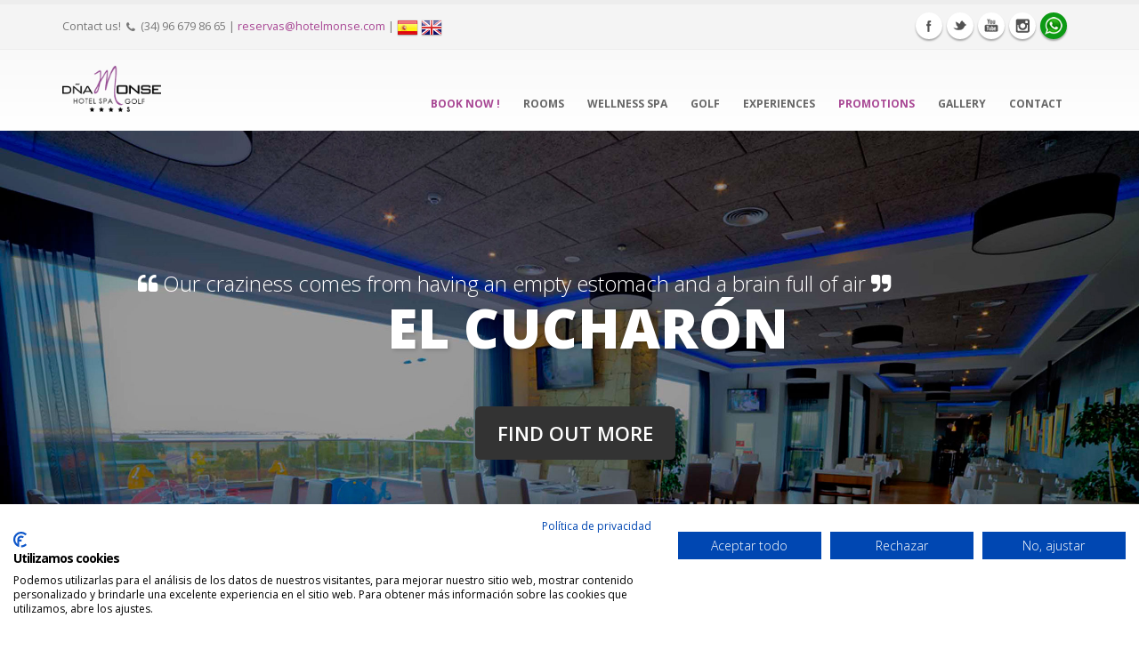

--- FILE ---
content_type: text/html; charset=UTF-8
request_url: https://www.hotelmonse.com/m/es/condiciones-spa/0/m/es/restaurante/0/restaurante-gastronomia-lujo.html
body_size: 13803
content:

<!DOCTYPE html>
<!--[if IE 8]>			<html class="ie ie8"> <![endif]-->
<!--[if IE 9]>			<html class="ie ie9"> <![endif]-->
<!--[if gt IE 9]><!-->	<html> <!--<![endif]-->
	<head>
		<!-- <base href = "http://localhost/hotel/" target="_top" /> -->
		<base href = "https://www.hotelmonse.com/" target="_top" />
		<link rel="shortcut icon" href="/favicon.ico" type="image/x-icon">
		<link rel="icon" href="/favicon.ico" type="image/x-icon">
		<!-- Basic SEO -->
		<meta charset="utf-8">		
		<title>Best 4 star Hotel in Torrevieja with Spa, Costa Blanca, Golf courses</title>
		<meta name="keywords" content="hotel  torrevieja, 4 star,luxory,spa wellness,golf courses,views to salt lake, beach, costa blanca, welcome to my hotel" />
		<meta name="description" content="Doña Monse Hotel in Torrevieja, offers you the best 4 star accomodation, with SPA and Golf Course services in the Costa Blanca. Enjoy your luxury holidays with views to the salt lake and to the Mediterranean Sea.">
		<meta name="author" content="Departamento Informática">
		<!--  -->
        <!-- OG SEO -->
        <meta property="og:type" content="hotel"/>
		<meta property="og:site_name" content="Hotel Doña Monse"/>
		<meta property="og:title" content="Mejor Hotel en Torrevieja 4 estrellas"/>
		<meta property="og:description" content="Hotel Doña Monse, mejor alojamiento en torrevieja de 4 estrellas, disfruta sus habitaciones de lujo con vistas a las salinas y al mar" />
		<meta property="og:image" content="" /> 
		<meta property="business:contact_data:street_address" content="Avenida Orihuela 75" />
		<meta property="business:contact_data:locality" content="Torrevieja" />
		<meta property="business:contact_data:postal_code" content="03186" />
		<meta property="business:contact_data:country_name" content="España" />
		<meta property="place:latitude" content="" />
		<meta property="place:longitude" content="" />
		<!-- HREFLAG -->
		<link rel="alternate" href="https://www.hotelmonse.com/m/es/home/0/hotel-torrevieja-playa-4-estrellas-spa-golf-costa-blanca.html" hreflang="es-ES" />
		<link rel="alternate" href="https://www.hotelmonse.com/m/en/home/0/hotel-torrevieja-beach-4-stars-spa-golf-costa-blanca.html" hreflang="en-GB" />
		<link rel="alternate" href="https://www.hotelmonse.com/" hreflang="x-default" /> 
		<!-- Analytics -->
		<script>
		  (function(i,s,o,g,r,a,m){i['GoogleAnalyticsObject']=r;i[r]=i[r]||function(){
		  (i[r].q=i[r].q||[]).push(arguments)},i[r].l=1*new Date();a=s.createElement(o),
		  m=s.getElementsByTagName(o)[0];a.async=1;a.src=g;m.parentNode.insertBefore(a,m)
		  })(window,document,'script','//www.google-analytics.com/analytics.js','ga');		 
		  ga('create', 'UA-66619638-1', 'auto');	
		  ga('send', 'pageview');
		</script>

		<!-- Mobile Metas -->
		<script src="vendor/jquery.js"></script>

		<meta name="viewport" content="width=device-width, initial-scale=1.0">
		
		<script>
		$( document ).ready(function() {
        	var ancho = screen.width;
			if(ancho<480) {
				$(".separador").show();
		      	$(".lenguaje_es").show();
		      	$(".lenguaje_en").show();
			}else{	
				$(".separador").show();		  	
			    $(".lenguaje_es").hide();
		      	$(".lenguaje_en").hide();
		    }
	  	});
		</script>
		<!-- Cookies nuevas -->

		<!-- Fin Cookies nuevas -->
		<script src="https://consent.cookiefirst.com/banner.js" data-cookiefirst-key="18fb6d1e-7896-4994-80ff-25eb49908ee9"></script>
		<!--//BLOQUE COOKIES-->

		<style>
		#barraaceptacion {
		    display:none;
		    position:fixed;
		    left:0px;
		    right:0px;
		    bottom:0px;
		    padding-bottom:20px;
		    width:100%;
		    text-align:center;
		    min-height:90px;
		    background-color: rgba(0, 0, 0, 0.7);
		    color:#fff;
		    z-index:99999;
		} 
		.inner {
		    width:100%;
		    position:absolute;
		    padding-left:5px;
		    font-family:verdana;
		    font-size:12px;
		    top:30%;
		}		 
		.inner a.ok {
		    padding:4px;
		    color:#a84794;
		    text-decoration:none;
		}
		 
		.inner a.info {
		    padding-left:5px;
		    text-decoration:none;
		    color:#a84794;
		}
		</style>
		<!--//FIN BLOQUE COOKIES-->
				<!--[if IE]>
			<link rel="stylesheet" href="css/ie.css">
		<![endif]-->

		<!--[if lte IE 8]>
			<script src="vendor/respond.js"></script>
		<![endif]-->
        <script>	
			$(document).ready(function() {
				setTimeout(function(){
				 LightBox();
			   },10000);		
			});
		</script>

<script>
//console.log('Light:');
	// src: ''  antes
	//src: '' antes

//Esta es la buena
/*function LightBox()
{
	
	$.magnificPopup.open({
	 	items: {
	 	  src: 'img/'
	 	},
	 	type: 'image'
	})
	
}*/




</script>
	</head>
	<body>
    <div id="fade" class="black_overlay"></div>
		<div class="body">
			<header class="flat-menu clean-top">
				<div class="header-top">
					<div class="container">
						<p>
 							Contact us!<span><i class="icon icon-phone"></i>(34) 96 679 86 65</span> | <a href="mailto:reservas@hotelmonse.com">reservas@hotelmonse.com</a> | <a href="?lan=es"><img src="img/icons/es.png" alt="Español"></a> <a href="?lan=en"><img src="img/icons/en.png" alt="English"> </a>
						</p>
						<div class="social-icons">
							<ul class="social-icons">
								<li class="facebook"><a href="https://www.facebook.com/Hotelmonse?fref=ts" target="_blank" data-placement="bottom" rel="tooltip" title="Facebook">Facebook</a></li>
								<li class="twitter"><a href="https://twitter.com/hotelmonse" target="_blank" data-placement="bottom" rel="tooltip" title="Twitter">Twitter</a></li>
                                <li class="youtube"><a href="https://www.youtube.com/user/HOTELMONSE/videos" target="_blank" data-placement="bottom" rel="tooltip" title="Youtube">Youtube</a></li>
								<li class="instagram"><a href="https://instagram.com/hotelmonse" target="_blank" data-placement="bottom" rel="tooltip" title="Instagram">Instagram</a></li>
								<li class="whatsapp"><a href="https://wa.me/+34616400416?text=Hola,%20me%20gustar&iacute;a%20que%20me%20informaran%20sobre%20" target="_blank" data-placement="bottom" rel="tooltip" title="WhatsApp">WhatsApp</a></li>

							</ul>
						</div>
					</div>
				</div>			
				<div class="container">
					<h1 class="logo">
						<a href="?ref=logo">
							<img alt="Porto" width="111" height="54" data-sticky-width="82" data-sticky-height="40" src="img/logo.png">
						</a>
					</h1>
					<button class="btn btn-responsive-nav btn-inverse" data-toggle="collapse" data-target=".nav-main-collapse">
						<i class="icon icon-bars"></i>
					</button>
				</div>
				<div class="navbar-collapse nav-main-collapse collapse">
					<div class="container">
						<nav class="nav-main mega-menu">
							<ul class="nav nav-pills nav-main" id="mainMenu">
								<li class="lenguaje_es" style="display: none;">
									<a href="?lan=es"><img src="img/icons/es.png" alt="Promociones Torrevieja Hotel estrellas"> Español </a>
								</li> 
								<li class="lenguaje_es" style="display: none;">
									 <a href="?lan=en"><img src="img/icons/en.png" alt="Promociones Torrevieja Hotel estrellas"> English </a>
								</li> 
								<li class="active">
											<!-- <a href="https://www.hotelmonse.com/m/en/booking/0/reservar-habitacion-ahora-book-now-room-booking.html"> BOOK NOW !</a> -->
											<!-- <a href="https://direct-book.com/properties/monsadirect?en" target="_blank"> BOOK NOW !</a> -->
											<a href="#modal-pax" data-toggle="modal"> BOOK NOW !</a>
										</li>
                            	<li class="dropdown">
									<a class="dropdown-toggle" href="#">                          
                                           	Rooms                                                                           	
                                    </a>
                                	<ul class="dropdown-menu">							
                                                                																	<li><a href="m/en/room/1/singleroom-view-comfortable-great-adapted.html">Single Room</a></li>
                                                                	
                                                                																	<li><a href="m/en/room/2/big-cheap-charm-adapted.html">Disable Room</a></li>
                                                                	
                                                                																	<li><a href="m/en/room/3/double-room-couple-marriage-bathtub.html">Double Standard Room</a></li>
                                                                	
                                                                																	<li><a href="m/en/room/4/lagoon-view-pink-torrevieja-costa-blanca-beach-young.html">Double Nature Room</a></li>
                                                                	
                                                                																	<li><a href="m/en/room/5/luxury-pool-whirlpool-double.html">Platinium Room</a></li>
                                                                	
                                                                																	<li><a href="m/en/room/6/salon-aparthotel.html">Junior Suite Room</a></li>
                                                                	
                                                                																	<li><a href="m/en/room/7/costa-blanca-champagne-luxory-boat-golf.html">Suite Deluxe </a></li>
                                                                	
                                                                																	<li><a href="m/en/room/8/adapted-animals-pets.html">Pets Rooms</a></li>
                                                                	
                                                                																	
															
									
									</ul>							
								</li>

								<li>
									<a href="m/en/spa/0/spa-relax-aguas-termales-descanso.html"> 
										WELLNESS SPA										
									</a>									
								</li>

								<li class="dropdown">
									<script type="text/javascript">
									function popUp(URL) {
									   	myWidth = document.documentElement.clientWidth; 
						    			myHeight = document.documentElement.clientHeight; 
									    window.open(URL, 'Calculador de presupuesto', 'toolbar=0,scrollbars=0,location=0,statusbar=0,menubar=0,resizable=1,fullscreen="yes",left = 0,top = 0');
									}
									</script>
			
			  	

									<a class="dropdown-toggle" href="#">                          
                                           GOLF                                                                           	
                                    </a>
                                    <ul class="dropdown-menu">
                                    	<li><a href="m/en/golfexperience/0/golf-costablanca-green-fee-campos.html">Golf Courses</a></li>
                                    	
                                    	<li><a target="_blank" href="https://www.hotelmonse.com/golf.php?lan=en">Golf Prices</a></li>
                                    	
                                    											<li>
																						<li><a href="m/en/golfclass/0/golf-costablanca-lesson-clases-class-green-fee-campos.html">Golf Lessons</a></li>
										</li>
                                    </ul>
                                </li> 
								
								<li class="dropdown mega-menu-item mega-menu-fullwidth">
									<a class="dropdown-toggle" href="#">
										EXPERIENCES		 								
									</a>
                                    <ul class="dropdown-menu active">
                                    	
										<li>
											<div class="mega-menu-content">
												<div class="row">									
													<div class="col-md-3">
														<ul class="sub-menu">
															<li>
																<span class="mega-menu-sub-title">
																	<i style="font-size: 1em" class="icon icon-cutlery"></i> Gastronomy experience
																</span>
																<li class="nopic"><img src="img/restauracion.jpg" /></li>
														  <ul class="sub-menu">
														  			<li><a href="m/en/restaurante/0/restaurante-gastronomia-lujo.html">'El Cucharón' Restaurant</a></li>										
															        <li><a href="m/en/pinkcafe/0/terraza-cockteles-copas-vistas.html">Pink Café Chill Terrace</a></li>
															        <li><a href="m/en/menu-grupos/0/restaurante-menu-grupos.html">Groups menú</a></li>
															</ul>
															</li>
														</ul>
													</div>
                                                    <div class="col-md-3">
														<ul class="sub-menu">
															<li>
																<span class="mega-menu-sub-title">
																	<i style="font-size: 1em" class="icon icon-heart"></i> SPA Experience
																</span>
																<li class="nopic"><img src="img/spa.jpg" /></li>
																<ul class="sub-menu">
																	<li><a href="m/en/spa/0/spa-relax-aguas-termales-descanso.html">Massage & Treatments</a></li>
																	<li><a href="m/en/gym/0/gimnasio-deporte-gym.html">Gym Dña Monse</a></li>
																	<li><a href="m/en/condiciones-spa/0/salud.html">Terms of Use</a></li>														
																</ul>
															</li>
														</ul>
													</div>
                                                    
													<div class="col-md-3">
														<ul class="sub-menu">
															<li>
																<span class="mega-menu-sub-title">
																	<i style="font-size: 1em" class="icon icon-group"></i> Events Experience
																</span>
																<li class="nopic"><img src="img/eventos.jpg" /></li>
																<ul class="sub-menu">
																	<li><a href="m/en/eventos_empresa/0/eventos-empresas-business-reuniones-events-meetings.html"> Business Events</a></li>
																	<li><a href="m/en/eventos_bodas/0/weddings-bodas-menu-cocktel-salon-celebraciones.html">Weddings</a></li>
																	<li><a href="m/en/eventos_comuniones/0/primera-comunion-first-communion-bautizo-christening-party.html"> First Communion & Christening Party</a></li>
																	<li><a href="m/en/eventos_alacarta/0/despedida-graduacion-fiesta-tematica-cumpleaños-graduation-birthdays.html"> Events on Demand</a></li>			
																</ul>
															</li>
														</ul>
													</div>
										
													<div class="col-md-3">
														<ul class="sub-menu">
															<li>
																<span class="mega-menu-sub-title">
																	<i style="font-size: 1em" class="icon icon-smile-o"></i> Entertainment Experience
																</span>
																<li class="nopic"><img src="img/ocio.jpg" /></li>
																<ul class="sub-menu">
																	<li><a href="m/en/ocio_aire/0/ocio-aire-libre-aventura-leisure-air-free-adventure.html"> Air</a></li>
																	<li><a href="m/en/ocio_tierra/0/ocio-tierra-caballo-rutas-senderismo-paseo-leisure-land-horse-routes-hiking-ride.html">Land</a></li>
																	<li><a href="m/en/ocio_agua/0/ocio-mar-barco-tabarca-playa-leisure-sea-boat-tabarca-beache.html"> Water</a></li>
																	<li><a href="m/en/entorno/0/video-salinas-rosa-la-mata.html">Surrounding</a></li>																		
																</ul>
															</li>
														</ul>
													</div>
				
												</div>
											</div>
										</li>
									</ul>	
								</li>   
      

                                <li class="dropdown mega-menu-item mega-menu-fullwidth active">
									<a class="dropdown-toggle" href="#">
										<b>PROMOTIONS</b>
		 								<!--<i class="icon icon-angle-down"></i>-->
									</a>
                                    <ul class="dropdown-menu active">
										<li>
											<div class="mega-menu-content">
												<div class="row">
                                                													<div class="col-md-3" style="min-height: 200px;">
														<ul class="sub-menu">
															<li>
																<span class="mega-menu-sub-title">
																	<i style="font-size: 1em;" class="icon icon-cutlery"></i> GASTRORELAX                                                                </span>
																<li class="nopic"><img src="img/gastrorelax.jpg" /></li>
																<ul class="sub-menu">
																																																		
																</ul>
															</li>
														</ul>
													</div>
																									<div class="col-md-3" style="min-height: 200px;">
														<ul class="sub-menu">
															<li>
																<span class="mega-menu-sub-title">
																	<i style="font-size: 1em;" class="icon icon-heart"></i> GETAWAY                                                                </span>
																<li class="nopic"><img src="img/escapadas.jpg" /></li>
																<ul class="sub-menu">
																																																		
																</ul>
															</li>
														</ul>
													</div>
																									<div class="col-md-3" style="min-height: 200px;">
														<ul class="sub-menu">
															<li>
																<span class="mega-menu-sub-title">
																	<i style="font-size: 1em;" class="icon icon-tags"></i> PARTY                                                                </span>
																<li class="nopic"><img src="img/nochevieja.jpg" /></li>
																<ul class="sub-menu">
																								
																		<!--li><a href="m/en/nochevieja/0/nochevieja.html">NEW YEAR´S EVE</a></li-->
																																																			
																</ul>
															</li>
														</ul>
													</div>
																									<div class="col-md-3" style="min-height: 200px;">
														<ul class="sub-menu">
															<li>
																<span class="mega-menu-sub-title">
																	<i style="font-size: 1em;" class="icon icon-bars"></i> ACTIVITIES                                                                </span>
																<li class="nopic"><img src="img/actividades.jpg" /></li>
																<ul class="sub-menu">
																																																		
																</ul>
															</li>
														</ul>
													</div>
																									<div class="col-md-3" style="min-height: 200px;">
														<ul class="sub-menu">
															<li>
																<span class="mega-menu-sub-title">
																	<i style="font-size: 1em;" class="icon icon-tags"></i> VOUCHERS                                                                </span>
																<li class="nopic"><img src="img/bonos.jpg" /></li>
																<ul class="sub-menu">
																								
																		<li><a href="m/en/bienestar/0/bienestar-tratamientos-masajes-bonos.html">GIFT VOUCHERS</a></li>
																																																			
																</ul>
															</li>
														</ul>
													</div>
												                                                <div class="col-md-3">
														<ul class="sub-menu">
															<li>
                                                           &nbsp;                                                         
                                                            </li>
                                                         </ul>
                                                 </div>
                                                  <div class="col-md-3">
														<ul class="sub-menu">
															<li>
                                                             &nbsp;
                                                            </li>
                                                         </ul>
                                                 </div>
                                                  <div class="col-md-3">
														<ul class="sub-menu">
															<li>
                                                             &nbsp;
                                                            </li>
                                                         </ul>
                                                 </div>
                                                 <div class="col-md-3">
														<ul class="sub-menu">
															<li>
                                                           &nbsp;                                                         
                                                            </li>
                                                        </ul>
                                                 </div>                                         
												</div>
											</div><!-- GOLF  -->
										</li>
									</ul>	
								</li>

								<li class="dropdown">	
			  	

									<a class="dropdown-toggle" href="javascript:;">                          
										Gallery                                                                             	
                                    </a>
                                    <ul class="dropdown-menu">
                                    	<li><a href="m/en/galery/0/hotels-torrevieja-luxory-lujo-fusion-monshao-vega-baja.html">                                 
											Fotos	
										</a></li>
                                    	<li><a href="m/en/galeria-videos/0/video-salinas-rosa-la-mata.html">                                 
											Videos	
										</a></li>
                                    	
                                    	
                                    </ul>
                                </li> 
								
                                <li>
									<a href="m/en/contacto/0/contacto-contact-information-informacion.html"> 
										CONTACT										
									</a>									
								</li>
								

							</ul>
						</nav>
					</div>
				</div>
			</header>
			
            		
<div role="main" class="main" id="home">
				<div id="content" class="content full">

					<div class="slider-container slider-container-fullscreen hidden-xs">
						<div class="slider" id="revolutionSliderFullScreen">
							<ul>
								<li data-transition="fade" data-slotamount="10" data-masterspeed="300">
									<img src="img/restaurante/bg5.jpg" data-fullwidthcentering="on" alt="">

										

										<div class="tp-caption top-label lfl stl"
											 data-x="100"
											 data-y="100"
											 data-speed="300"
											 data-start="500"
											 data-easing="easeOutExpo">	
                                             	<i class="icon icon-quote-left"></i>
                                       				Our craziness comes from having an empty estomach and a brain full of air                                               <i class="icon icon-quote-right"></i>
                                       </div>

										

										<div class="tp-caption main-label sft stb"
											 data-x="380"
											 data-y="130"
											 data-speed="300"
											 data-start="1500"
											 data-easing="easeOutExpo">EL CUCHARÓN</div>

										<!--<div class="tp-caption bottom-label sft stb"
											 data-x="430"
											 data-y="200"
											 data-speed="500"
											 data-start="2000"
											 data-easing="easeOutExpo">Check out our options and features.</div>-->

										<div class="tp-caption sft stb center-caption"
											 data-x="0"
											 data-y="250"
											 data-speed="300"
											 data-start="2500"
											 data-easing="easeOutExpo"><i class="icon icon-arrow-circle-down"></i><a data-hash href="#projects" class="btn btn-lg btn-primary main-button" style="background-color:#333; border:#333;">FIND OUT MORE</a></div>


								</li>
							</ul>
						</div>
					</div>
					<!--
					<section class="highlight top" style="background:#333; border:#333;">
						<div class="container" style="background:#333;">
							<div class="row" id="projects" >
								<div class="col-md-12">
                                      <h1>Our <b>Gastronomy</b>...</h1>

									
									<center>
									<div class="owl-carousel owl-carousel-spaced" data-plugin-options='{"items": 2, "singleItem": false, "autoHeight": true, "center": true}'>
									
										
                                        <div>
											<div class="portfolio-item img-thumbnail">
												<a class="thumb-info " href="m/en/restaurante-carta/0/restaurante-gastronomia-lujo.html" >
													<img alt="" class="img-responsive" src="img/restaurante/menu_carta.jpg">
													<span class="thumb-info-title" style="background-color:#901518;">
														<span class="thumb-info-inner" style="font-weight:normal;">Menu</span>
														
													</span>
													<span class="thumb-info-action">
														<span title="Universal" href="#" class="thumb-info-action-icon" style="background-color:#901518;"><i class="icon icon-link"></i></span>
													</span>
												</a>
											</div>
										</div>
                                        
                                        <div>
											<div class="portfolio-item img-thumbnail">
                                                                                        	<a href="https://www.facebook.com/media/set/?set=a.834107006599750.1073741866.301990323144757&type=3" target="_blank" class="thumb-info ">
                                            													<img alt="" class="img-responsive" src="img/restaurante/menu_genteelcucharon.jpg">
													<span class="thumb-info-title" style="background-color:#901518;">
														<span class="thumb-info-inner" style="font-weight:normal;">#GenteElCucharón</span>
														
													</span>
													<span class="thumb-info-action">
														<span title="Universal" href="#" class="thumb-info-action-icon" style="background-color:#901518;"><i class="icon icon-link"></i></span>
													</span>
												</a>
											</div>
										</div>
                                       
										
										
										
										
										
										
									</div>
                                    </center>
								</div>
							</div>
						</div>
                        
					</section>
				-->

					<div class="container">

						<div class="row center">
							<div class="col-md-12">
								<h2 class="short word-rotator-title">
									There is no sincerer love that the love of 									<strong class="inverted"  style="background-color:#901518;">
										<span class="word-rotate" style="background-color:#901518;">
											<span class="word-rotate-items" style="background-color:#901518;">
												<span>Gastronomy</span>
                                                <span>Cuisine</span>
                                                <span>Food</span>												
											</span>
										</span>
									</strong>
								</h2>

								<p class="featured lead">
								At “El Cucharón” Restaurant you will enjoy a dining experience, combine the modern cuisine with traditional flavours of our land. You will enjoy the best views of the Pink Lagoon, a welcoming atmosphere and stylish decor. Excellent quality at the best price.								<br>
								<div class="video-container youtube">
									<iframe frameborder="0"  style="border:solid 2px #a84794;" allowfullscreen="" src="https://www.youtube.com/embed/xEDAtYngGwY?showinfo=0&amp;wmode=opaque&amp;autoplay=1&amp;rel=0&amp;showinfo=0&amp;modestbranding=0"></iframe>
								</div>  
								</p>
							</div>
						</div>

						<hr class="tall" />
					</div>

					<!--<div class="container">
						<div class="row" id="team">
							<div class="col-md-12">
								<h2 data-appear-animation="fadeInLeft" style="color:#333;">Our <strong>Team</strong></h2>

								<div class="row">

									<ul class="team-list">
                                    		
									</ul>

								</div>
							</div>
						</div>
					</div>-->
                   

					<section class="parallax" data-stellar-background-ratio="0.5" style="background-image: url(img/restaurante/photocall.jpg);">
                    <p>&nbsp;  </p>
                    <p>&nbsp;  </p>
                    <p>&nbsp;  </p>
                    <p>&nbsp;  </p>
                    <p>&nbsp;  </p>
                    <p>&nbsp;  </p>
                    <p>&nbsp;  </p><br>
                  
						<!--	<div class="container">
							<div class="row center">
								<div class="col-md-12">
									<i class="icon icon-featured icon-comments" data-appear-animation="bounceIn"></i>
									<h1 class="short text-shadow big white bold"><strong>We're excited about Porto Template</strong></h1>
									<h3 class="lead white">5,500 customers in 100 countries use Porto Template. Meet our customers.</h3>
								</div>
							</div>
						</div>-->
					</section>

					

					<!--<section class="parallax" data-stellar-background-ratio="0.5" style="background-image: url(img/parallax-transparent.jpg);">
						<div class="container">
							<div class="row center">
								<div class="col-md-12">
									<i class="icon icon-featured icon-envelope" data-appear-animation="bounceIn"></i>
									<h1 class="short text-shadow big bold" data-appear-animation="fadeInUp"><strong>Contacta con Nosotros</strong></h1>
								</div>
							</div>
						</div>
					</section>-->

					<!-- Google Maps -->
					<div id="googlemaps" class="google-map hidden-xs push-top"></div>

					<div class="container">

						<div class="row" id="contact">
							<div class="col-md-6">

							<div class="offset-anchor" id="contact-sent"></div>

							
								<h2 class="short" style="color:#333;">
                                <strong class="inverted"  style="background-color:#901518;">
										<span class="word-rotate" style="background-color:#901518;">
											<span class="word-rotate-items" style="background-color:#901518;">
												<span>Book</span>
                                                <span>Contact</span>
                                                <span>Work</span>
												
											</span>
										</span>
									</strong>
                                
                                
                                 with us</h2>
								<form id="contactForm" action="index.php#contact-sent" method="POST" enctype="multipart/form-data">
                            	
								<input type="hidden" value="true" name="emailSent" id="emailSent">
                                <input type="hidden" value="restaurante" name="m" id="m">
                                <input type="hidden" value="en" name="lan" id="lan">
								<div class="row">
									<div class="form-group">
										<div class="col-md-6">
											<label>Name *</label>
											<input type="text" value="" data-msg-required="Please enter your name." maxlength="100" class="form-control" name="name" id="name">
										</div>
										<div class="col-md-6">
											<label>e@mail *</label>
											<input type="email" value="" data-msg-required="Please enter your email address." data-msg-email="Please enter a valid email address." maxlength="100" class="form-control" name="email" id="email">
										</div>
									</div>
								</div>																		
								<div class="row">
									<div class="form-group">
										<div class="col-md-12">
											<label>Message *</label>
											<textarea maxlength="5000" data-msg-required="Please enter your message." rows="10" class="form-control" name="message" id="message"></textarea>
										</div>
									</div>
								</div>
								<div class="row">
									<div class="col-md-12">
										<label>Human Verification *</label>
									</div>
								</div>
								<div class="row">
									<div class="form-group">
										<div class="col-md-4">
											<div class="captcha form-control">
												<div class="captcha-image">
													                                                    <input type="hidden" name="captchat_secure" value="7yXCSZ" />
                                                    <img src="php/simple-php-captcha/simple-php-captcha.php/?_CAPTCHA&amp;t=0.45573600+1768807525" alt="CAPTCHA code">												</div>
											</div>
										</div>
										<div class="col-md-8">
											<input type="text" value="" maxlength="6" data-msg-captcha="Wrong verification code." data-msg-required="Please enter the verification code." placeholder="Type the verification code." class="form-control" name="captcha" id="captcha">
										</div>
									</div>
								</div>
								<div class="row">
									<div class="col-md-12">
										<hr>
									</div>
								</div>
								<div class="row">
									<div class="col-md-12">
										<input type="submit" id="contactFormSubmit" value="Send" class="btn btn-primary btn-lg pull-right" data-loading-text="Loading...">
									</div>
								</div>
							</form>
							</div>
							<div class="col-md-6">

								

								<h4> <strong style="color:#901518;">Information</strong></h4>
								<ul class="list-unstyled">
									<li><i class="icon icon-map-marker"></i> <strong>Address:</strong> Avda. Orihuela, 75 -  Urb. Los Balcones - Torrevieja 03186 (Alicante)</li>
									<li><i class="icon icon-phone"></i> <strong>Phone:</strong> (+34) 96 679 81 74 </li>
                                    <li><i class="icon icon-whatsapp"></i> <strong>Whatsapp</strong> (+34) 67 360 81 99 </li>
									<li><i class="icon icon-envelope"></i> <strong>Email:</strong> <a href="mailto:reservas@hotelmonse.com" style="color:#901518;"> reservas@hotelmonse.com</a></li>
								</ul>

								<hr />

								<h4 style="color:#901518;">Our <strong>TimeTables</strong></h4>
								<ul class="list-unstyled">
									<li><i class="icon icon-time"></i> All the days:</li>
									<li><i class="icon icon-time"></i> <b>Cuisine:</b> from 13:30 to 16:00 & 19:30 to 22:30</li>
									<li><i class="icon icon-time"></i> <b>Cafe:</b><br> Monday to Saturday -> from 7:30 to 10:30, 13:30 to 17:00 & 19:30 to 00:00<br> Sundays -> from 8:00 to 11:00, 13:30 to 17:00 & 19:30 to 00:00 </li>
								</ul>

							</div>

						</div>

					</div>

				</div>
			</div><footer id="footer">
				<div class="container">
					<div class="row">
						<div class="footer-ribon">
							<span>Keep finding more...</span>
						</div>
						
                        <div class="col-md-3">
							<div class="newsletter">
								<h4>Newsletter </h4>
								<p class="pr-1">Enter your e-mail address and subscribe to our newsletter.</p>
								<input type="email" id="email-newsletter" class="form-control" placeholder="Email Address" aria-label="Email Address" required>
								<small class="err-newsletter hide" id="err-mail-newsletter">Please enter a valid email address.</small>
								<div class="form-check">
									<input class="form-check-input" type="checkbox" value="" id="acepto-politica">
	
									<small>You were able to read and understand the <a href='javascript:;' id='linkModalNewsletter'>Privacy and Cookies Policy</a> and agree to receive personalized commercial communications from DESCANSO Y SABOR S.L via email.</small>
									<br>
									<small class="err-newsletter hide" id="err-newsletter">You should accept the privacy policy.</small>
											
								</div>
								<input type="hidden" id="lang" value="en">
								<p><button class="btn btn-primary" type="button" id="btn-subs">Subscribe</button></p>
							</div>
                        	<!--
							<h4>Last Tweets</h4>							
                                <a class="twitter-timeline" href="https://twitter.com/HotelMonse" data-widget-id="582928888357076993">Tweets por el @HotelMonse.</a>
<script>!function(d,s,id){var js,fjs=d.getElementsByTagName(s)[0],p=/^http:/.test(d.location)?'http':'https';if(!d.getElementById(id)){js=d.createElement(s);js.id=id;js.src=p+"://platform.twitter.com/widgets.js";fjs.parentNode.insertBefore(js,fjs);}}(document,"script","twitter-wjs");</script>     
-->                         
						</div>
						<div class="col-md-3">
							<div class="newsletter">
								<h4>Other Links</h4>							
								<a class="twitter-timeline" href="m/en/lpd/0/politica-cookies.html">Cookies policy</a>	<br>					
													
								<a class="twitter-timeline" target="_blank" href="lpd_en.pdf">Data protection policy</a><br>
								<a class="twitter-timeline" target="_blank" href="avl_en.pdf">Legal notice</a><br>	
								<a class="twitter-timeline" href="m/en/subvencion/0/subvencion-generalitat-valenciana.html">Grant publication</a>
							</div>
						</div>						
						<div class="col-md-3">
							<div class="contact-details">
								<h4>Contact</h4>
								<ul class="contact">
	<li><p><i class="icon icon-map-marker"></i> <strong>Location:</strong> Avda. Orihuela 75, Urb.Los Balcones - Torrevieja (Alicante) 03186</p></li>
	<li><p><i class="icon icon-phone"></i> <strong>Phone:</strong> (+34) 966 798 665</p></li>
	<li><p><i class="icon icon-envelope"></i> <strong>Email:</strong> <a href="mailto:reservas@hotelmonse.com">reservas@hotelmonse.com</a></p></li>
</ul>							</div>
						</div>
						<div class="col-md-3">
							<h4>Follow Us</h4>
							<div class="social-icons">
								<ul class="social-icons">
									<li class="facebook"><a href="https://www.facebook.com/Hotelmonse?fref=ts" target="_blank" data-placement="bottom" rel="tooltip" title="Facebook">Facebook</a></li>
									<li class="twitter"><a href="https://twitter.com/hotelmonse" target="_blank" data-placement="bottom" rel="tooltip" title="Twitter">Twitter</a></li>
                                    <li class="youtube"><a href="https://www.youtube.com/user/HOTELMONSE/videos" target="_blank" data-placement="bottom" rel="tooltip" title="Youtube">Youtube</a></li>
									<li class="instagram"><a href="https://instagram.com/hotelmonse" target="_blank" data-placement="bottom" rel="tooltip" title="Instagram">Instagram</a></li>
                                    <li class="googleplus"><a href="https://plus.google.com/103985092036735599885" target="_blank" data-placement="bottom" rel="tooltip" title="Google Plus+">Google Plus</a></li>
                                 </ul>
							</div>
						</div>
					</div>
				</div>
				<div class="footer-copyright">
					<div class="container">
						<div class="row">
							<div class="col-md-1">
								<a href="index.php" class="logo">
									<img alt="Hotel Doña Monse, Torrevieja, Playa, Barato" class="img-responsive" src="img/logoblanco.png">
								</a>
							</div>
							<div class="col-md-7">
								<p>© Copyright 2026. All Rights Reserved.</p>
							</div>
						</div>
					</div>
				</div>

				<!--Modal Newslwtter-->
				<div class="modal fade" id="modal" tabindex="-1" role="dialog" aria-labelledby="modalLabel" aria-hidden="true">
					<div class="modal-dialog">
						<div class="modal-content">
						<div class="modal-header">
							<h5 class="modal-title" id="modalLabel">Basic PD information</h5>
							<button type="button" class="close" data-dismiss="modal" aria-label="Close" style="margin-top: -20px;">
							<span aria-hidden="true">&times;</span>
							</button>
						</div>
						<div class="modal-body">
							<table class="table table-bordered">
<tr>
	<td>
		RESPONSIBLE
	</td>
	<td>
		<p>Your personal data will be included in a record of processing activities for which DESCANSO Y SABOR S.L is responsible.
		<br><br>
		<a href="lpd_en.pdf" target="_blank" class="enlace-newsletter">More information</a>
		</p>
	</td>
</tr>
<tr>
	<td>
		PURPOSE AND LEGITIMATION
	</td>
	<td>
		<p>If you agree, we will use your data to be able to send you personalized commercial communications from DESCANSO Y SABOR S.L. The reason why we will be entitled to use your data is the consent you give us when you agree to subscribe.
		<br><br>
		<a href="lpd_en.pdf" target="_blank" class="enlace-newsletter">More information</a>
		</p>
	</td>
</tr>
<tr>
	<td>
		RECIPIENTS
	</td>
	<td>
		<p>We share your data with service providers and collaborators inside and outside the European Union who support us in sending the information, and we do so with appropriate guarantees and keeping the security of your data.
		<br><br>
		<a href="lpd_en.pdf" target="_blank" class="enlace-newsletter">More information</a>
		</p>
	</td>
</tr>
<tr>
	<td>RIGHTS</td>
	<td>
		<p>You can unsubscribe at any time and at no cost, in addition to other rights, as detailed in the additional information.
		<br><br>
		<a href="lpd_en.pdf" target="_blank" class="enlace-newsletter">More information</a>
		</p>
	</td>
</tr>
<tr>
	<td>ADDITIONAL INFORMATION</td>
	<td>
		<p>For more information, see our
		<br><br>
		<a target="_blank" href="lpd_en.pdf" class="enlace-newsletter">Data protection policy</a>
		</p>
	</td>
</tr>

</table>						</div>
						</div>
					</div>
				</div>

				<!--Modal PAX-->
				<div class="modal fade" id="modal-pax" tabindex="-1" role="dialog" aria-labelledby="modalLabel" aria-hidden="true">
					<div class="modal-dialog modal-sm">
						<div class="modal-content">
						<div class="modal-header">
							<h5 class="modal-title" id="modalLabel">Check availability</h5>
							<button type="button" class="close" data-dismiss="modal" aria-label="Close" style="margin-top: -20px;">
							<span aria-hidden="true">&times;</span>
							</button>
						</div>
						<div class="modal-body center">
							<!-- WIDGET HABITACION PAX -->
							<div class="ibe" data-region="emea" data-channelcode="monsadirect" data-widget="property_check_availability"></div>

						</div>
						</div>
					</div>
				</div>

				<!--Modal Info-->
				<div class="modal fade" id="modal-info" tabindex="-1" role="dialog" aria-labelledby="modalLabel" aria-hidden="true">
					<div class="modal-dialog modal-sm">
						<div class="modal-content">
						<div class="modal-header">
							<h5 class="modal-title" id="modal-title-info"></h5>
							<button type="button" class="close" data-dismiss="modal" aria-label="Close" style="margin-top: -20px;">
							<span aria-hidden="true">&times;</span>
							</button>
						</div>
						<div class="modal-body">
							<div style="text-align: center;" id="modal-content-info"></div>
						</div>
						</div>
					</div>
				</div>


			</footer>

			<div class="flotante" id="whatsapp-flotante">
				<a href='https://wa.me/+34616400416?text=Hola,%20me%20gustar&iacute;a%20que%20me%20informaran%20sobre%20' ><img src="img/whatsapp-flotante.png" alt="Contacto whatsapp" title="Contacto whatsapp" border="0"/></a>
			</div>

		</div>

		<!-- Libs CSS -->
		<link rel="stylesheet" href="css/bootstrap.min.css">
		<link rel="stylesheet" href="css/custom.css?v=9653">
		<link rel="stylesheet" href="css/fonts/font-awesome/css/font-awesome.min.css">
		<link rel="stylesheet" href="vendor/owl-carousel/owl.carousel.css" media="screen">
		<link rel="stylesheet" href="vendor/owl-carousel/owl.theme.css" media="screen">
		<link rel="stylesheet" href="vendor/magnific-popup/magnific-popup.css" media="screen">
       	<link rel="stylesheet" href="vendor/isotope/jquery.isotope.css" media="screen">
		<!-- Theme CSS -->
		<link rel="stylesheet" href="css/theme.css">
		<link rel="stylesheet" href="css/theme-elements.css">
		<link rel="stylesheet" href="css/theme-animate.css">
		<!-- Current Page Styles -->
		<link rel="stylesheet" href="vendor/rs-plugin/css/settings.css" media="screen">
		<link rel="stylesheet" href="vendor/circle-flip-slideshow/css/component.css" media="screen">   
		<!-- Skin CSS -->
		<link rel="stylesheet" href="css/skins/rosa.css">
		<!-- Custom CSS -->
		
		<!-- Responsive CSS -->
		<link rel="stylesheet" href="css/theme-responsive.css" />
		<!-- Web Fonts  -->
		<link rel="stylesheet" type="text/css" href="https://fonts.googleapis.com/css?family=Open+Sans:300,400,600,700,800|Shadows+Into+Light" >
		<link rel="stylesheet" type="text/css" href="css/jquery.fancybox.css" media="screen" />
		<!-- Libs -->
		<script async  src="vendor/modernizr.js"></script>
		
		<script async src="js/plugins.js"></script>
		<script async src="js/custom.js?v=9941"></script>
		<script async src="vendor/jquery.easing.js"></script>
		<script async src="vendor/jquery.appear.js"></script>
		<script async src="vendor/jquery.cookie.js"></script>
		<script async src="js/jquery.fancybox.js"></script>
		<script async src="vendor/bootstrap.js"></script>
		<script async src="vendor/twitterjs/twitter.js"></script>
		<script async src="vendor/rs-plugin/js/jquery.themepunch.plugins.min.js"></script>
		<script async src="vendor/rs-plugin/js/jquery.themepunch.revolution.min.js"></script>
		<script async src="vendor/owl-carousel/owl.carousel.js"></script>
		<script async src="vendor/circle-flip-slideshow/js/jquery.flipshow.js"></script>
		<script async src="vendor/magnific-popup/magnific-popup.js"></script>
		<script async src="vendor/jquery.stellar.js"></script>
        <script async src="vendor/isotope/jquery.isotope.js"></script>
		<script async src="vendor/jquery.validate.js"></script>
		<script  src="https://maps.google.com/maps/api/js?key=AIzaSyDVXiQmYLbcz1jwrp5yEXDLzmKLcx-f_rM"></script>
        <script  src="vendor/gmap3.js"></script>
        <script>
        			

        function calcRoute(a,b){$("#googlemaps").gmap3({key:"AIzaSyDVXiQmYLbcz1jwrp5yEXDLzmKLcx-f_rM",clear:{last:!0},getroute:{options:{origin:[37.965324,-.733246],destination:[a,b],travelMode:google.maps.DirectionsTravelMode.DRIVING,provideRouteAlternatives:!0,avoidTolls:!0},callback:function(a){a&&$(this).gmap3({map:{action:"addDirectionsRenderer",options:{zoom:12,center:[37.9871639,-.90179]}},directionsrenderer:{options:{directions:a}}})}}})}$("#googlemaps").gmap3({map:{options:{center:[37.9871639,-.71279],scrollwheel:!1,zoom:10}},marker:{values:[{latLng:[37.965324,-0.7332460],  data:"RESTAURANTE EL CUCHARON", options:{icon: "img/golfexperience/cucharon.png"} },],options:{draggable:!1},events:{mouseover:function(a,b,c){var d=$(this).gmap3("get"),e=$(this).gmap3({get:{name:"infowindow"}});e?(e.open(d,a),e.setContent(c.data)):$(this).gmap3({infowindow:{anchor:a,options:{content:c.data}}})},mouseout:function(){var a=$(this).gmap3({get:{name:"infowindow"}});a&&a.close()}}}});


		</script>

      
		<script async  src="vendor/jquery.validate.js"></script>

		<!-- Current Page Scripts -->
		<script async  src="js/views/view.home.js"></script>
       

		<!-- Theme Initializer -->
		<script async  src="js/theme.js"></script>

		<!-- Custom JS -->
		<!-- NOCHEVIEJA PROMO -->
		<!-- <script>
			window.addEventListener('load', LightBox);
		</script> -->

		
		
		<script src="https://widget.siteminder.com/ibe.min.js"></script>	
		<script src='https://www.thehotelsnetwork.com/js/loader.js?property_id=1034459&account_key=050A0C05A8E2EA8EE605C4BE64BE5911' async></script>
	</body>
</html>

--- FILE ---
content_type: text/css
request_url: https://www.hotelmonse.com/css/theme.css
body_size: 7642
content:
html{overflow-x:hidden;overflow-y:auto}body{background-color:#FFF;color:#777;font-family:"Open Sans",Arial,sans-serif;font-size:14px;line-height:22px;margin:0}header{clear:both;border-top:5px solid #EDEDED;background:#f6f6f6;background:-moz-linear-gradient(top,#f6f6f6 0%,#fff 100%);background:-webkit-gradient(linear,left top,left bottom,color-stop(0%,#f6f6f6),color-stop(100%,#fff));background:-webkit-linear-gradient(top,#f6f6f6 0%,#fff 100%);background:-o-linear-gradient(top,#f6f6f6 0%,#fff 100%);background:-ms-linear-gradient(top,#f6f6f6 0%,#fff 100%);background:linear-gradient(to bottom,#f6f6f6 0%,#fff 100%);min-height:100px;padding:8px 0}header > .navbar-collapse > .container{position:relative}header div.header-top{min-height:50px}header.flat-menu div.header-top{margin-top:-8px}header div.header-top form{margin:0}body.boxed header div.header-top{margin-top:-5px}body.boxed header.flat-menu div.header-top{margin-top:-20px}body.boxed header.colored div.header-top{-moz-border-radius:5px 5px 0 0;-webkit-border-radius:5px 5px 0 0;border-radius:5px 5px 0 0}header div.header-top p{float:left;font-size:.9em;line-height:50px;margin:0}header div.header-top i{margin-right:6px;margin-left:6px;position:relative;top:1px}header div.header-top nav{float:left;width:auto}header div.header-top ul.nav-top{margin:7px 0 0 -15px;min-height:5px}header div.header-top ul.nav-top li.phone{margin-right:10px}header div.header-top ul.nav-top li a{padding-left:4px}button.btn-responsive-nav{display:none}header div.social-icons{clear:right;float:right;margin-top:-3px;margin-left:5px;position:relative}header div.search + div.social-icons{clear:none;margin-left:10px;margin-right:0;margin-top:13px}body.sticky-menu-active header div.social-icons{margin-top:-1px}header > div.container{height:100px;margin-bottom:-35px;position:relative;display:table;max-width:1170px}header.flat-menu > div.container{height:91px;margin-bottom:-82px}body.boxed header.flat-menu > div.container{height:109px;margin-bottom:-100px}body.boxed header.flat-menu.colored > div.container{height:115px}body.boxed header.flat-menu.darken-top-border > div.container{height:111px}body.boxed header.single-menu > div.container{height:94px;margin-bottom:-80px}header div.search{float:right;margin:10px 0 0 15px;position:relative}header div.search input.search:first-child{-moz-border-radius:20px;-webkit-border-radius:20px;border-radius:20px;width:170px;font-size:.9em;padding:6px 12px;height:34px;-moz-transition:all .2s ease-in .2s;-o-transition:all .2s ease-in .2s;-webkit-transition:all .2s ease-in .2s;transition:all .2s ease-in .2s}header div.search input.search:focus{width:220px;border-color:#CCC}header div.search button.btn-default{border:0;background:transparent;position:absolute;top:0;right:0;color:#CCC;z-index:3}div.header-container{min-height:76px;position:relative}header h1.logo{margin:0;padding:5px 0;display:table-cell;vertical-align:middle;height:100%;color:transparent;-moz-transition:all .2s ease-in .2s;-o-transition:all .2s ease-in .2s;-webkit-transition:all .2s ease-in .2s;transition:all .2s ease-in .2s}header h1.logo a{position:relative;z-index:1}header h1.logo img{position:relative;color:transparent}header nav{float:right}header div.nav-main-collapse,header div.nav-main-collapse.in{overflow-y:visible}header nav ul.nav-main{margin:-7px 10px 8px 0}header nav ul.nav-main > li + li{margin-left:-4px}header nav ul.nav-main .dropdown-submenu{position:relative}header nav ul.nav-main .dropdown-submenu > .dropdown-menu{top:0;left:100%;margin-top:-6px;margin-left:-1px;-webkit-border-radius:0 6px 6px 6px;-moz-border-radius:0 6px 6px;border-radius:0 6px 6px 6px}header nav ul.nav-main .dropdown-submenu:hover > .dropdown-menu{display:block}header nav ul.nav-main .dropdown-submenu > a:after{display:block;content:" ";float:right;width:0;height:0;border-color:transparent;border-style:solid;border-width:5px 0 5px 5px;border-left-color:#ccc;margin-top:5px;margin-right:-10px}header nav ul.nav-main .dropdown-submenu:hover > a:after{border-left-color:#fff}header nav ul.nav-main .dropdown-submenu.pull-left{float:none}header nav ul.nav-main .dropdown-submenu.pull-left > .dropdown-menu{left:-100%;margin-left:10px;-webkit-border-radius:6px 0 6px 6px;-moz-border-radius:6px 0 6px 6px;border-radius:6px 0 6px 6px}header nav ul.nav-main li.dropdown.open a.dropdown-toggle{-moz-border-radius:5px 5px 0 0;-webkit-border-radius:5px 5px 0 0;border-radius:5px 5px 0 0}header nav ul.nav-main ul.dropdown-menu,header nav ul.nav-main li.dropdown.open a.dropdown-toggle,header nav ul.nav-main li.active a{background-color:#CCC}header nav ul.nav-main ul.dropdown-menu{-moz-border-radius:0 6px 6px;-moz-box-shadow:0 2px 3px rgba(0,0,0,0.08);-webkit-border-radius:0 6px 6px 6px;-webkit-box-shadow:0 2px 3px rgba(0,0,0,0.08);border:0;border-radius:0 6px 6px 6px;box-shadow:0 2px 3px rgba(0,0,0,0.08);margin:1px 0 0 3px;padding:5px;top:auto}header nav ul.nav-main ul.dropdown-menu ul.dropdown-menu{-moz-border-radius:6px;-webkit-border-radius:6px;border-radius:6px;margin-left:0;margin-top:-5px}header nav ul.nav-main ul.dropdown-menu li:hover > a{filter:none;background:#999}header nav ul.nav-main ul.dropdown-menu > li > a{color:#FFF;font-weight:400;text-transform:none;position:relative;padding:8px 10px 8px 5px;font-size:.9em;border-bottom:1px solid rgba(255,255,255,0.2)}header nav ul.nav-main ul.dropdown-menu li:last-child > a{border-bottom:0}header nav ul.nav-main li a{font-size:12px;font-style:normal;line-height:20px;margin-left:3px;margin-right:3px;text-transform:uppercase;font-weight:700;padding:10px 13px}header nav ul.nav-main li ul a{text-transform:none;font-weight:400;font-size:.9em}header nav ul.nav-main li a:hover{background-color:#F4F4F4}header nav ul.nav-main li.dropdown:hover > a{padding-bottom:11px;margin-bottom:-1px}header nav ul.nav-main li.dropdown:hover a.dropdown-toggle{-moz-border-radius:5px 5px 0 0;-webkit-border-radius:5px 5px 0 0;border-radius:5px 5px 0 0}header nav ul.nav-main li.dropdown:hover > ul{display:block}header.flat-menu ul.nav-main{float:right;margin:-9px 0 -8px}header.flat-menu nav ul.nav-main li a{margin-left:1px;margin-right:3px;padding-bottom:20px;padding-top:46px}body.boxed header.flat-menu nav ul.nav-main > li > a{padding-top:65px}body.boxed header.single-menu nav ul.nav-main > li > a{padding-top:63px}header.flat-menu ul.nav-main > li > a{margin-bottom:0;border-top:5px solid transparent}body.boxed header.flat-menu ul.nav-main > li > a,body.boxed header.flat-menu ul.nav-main > li.active > a{border-top-color:transparent}header.flat-menu ul.nav-main li a{-moz-border-radius:0;-webkit-border-radius:0;border-radius:0}header.flat-menu nav ul.nav-main li.dropdown:hover a.dropdown-toggle{-moz-border-radius:0;-webkit-border-radius:0;border-radius:0}header.flat-menu nav ul.nav-main li.dropdown:hover > a{padding-bottom:21px}header.flat-menu nav ul.nav-main ul.dropdown-menu{margin:0 0 0 1px}header.flat-menu nav ul.nav-main ul.dropdown-menu,header.flat-menu nav ul.nav-main ul.dropdown-menu ul.dropdown-menu{-moz-border-radius:0;-webkit-border-radius:0;border-radius:0}header.flat-menu div.social-icons,header.clean-top div.social-icons{margin:11px 10px 9px}body.sticky-menu-active header.flat-menu ul.nav-main > li > a,body.sticky-menu-active header.flat-menu ul.nav-main > li:hover > a{padding-bottom:26px;padding-top:26px}body.sticky-menu-active header.single-menu ul.nav-main > li > a,body.sticky-menu-active header.single-menu ul.nav-main > li:hover > a{padding-bottom:20px;padding-top:21px}body.sticky-menu-active header.flat-menu nav ul.nav-main{margin-bottom:-10px;margin-top:34px}header nav ul.nav-top{margin:10px 0 -10px;min-height:62px}header nav ul.nav-top li span{display:block;line-height:14px;margin-bottom:2px;margin-right:0;margin-top:5px;padding:8px 2px 8px 12px}header nav ul.nav-top li a,header nav ul.nav-top li span{color:#999;font-size:.9em;padding:6px 10px}header nav ul.nav-top li i{margin-right:6px;position:relative;top:1px}body.sticky-menu-active header.flat-menu h1.logo{padding-top:15px}header.flat-menu div.social-icons{margin:10px 10px 0}header.flat-menu div.search{margin-top:8px}header.flat-menu div.search form{margin:0}header.flat-menu div.search input.search-query{padding-bottom:5px;padding-top:5px}body.sticky-menu-active header.flat-menu div.header-top{display:none}body.sticky-menu-active header.flat-menu ul.nav-main > li > a{border-top-color:transparent}header.fixed{position:fixed;top:0;width:100%;z-index:1001}body.sticky-menu-active header{-moz-box-shadow:0 0 3px rgba(0,0,0,0.10);-webkit-box-shadow:0 0 3px rgba(0,0,0,0.10);border-bottom:1px solid #E9E9E9;position:fixed;top:-57px;width:100%;z-index:1001;box-shadow:0 0 3px rgba(0,0,0,0.10);filter:none}body.sticky-menu-active header nav ul.nav-main{margin-bottom:7px;margin-top:-1px}header.single-menu{min-height:86px}body.sticky-menu-active header.single-menu h1.logo{padding-top:14px}header.single-menu ul.nav-main{margin:-28px 0 -9px;float:right}body.boxed header.single-menu ul.nav-main{margin:-35px 0 -9px}header.single-menu > div.container{height:91px;margin-bottom:-77px}header.single-menu div.social-icons{margin-top:32px}body.boxed header.single-menu div.social-icons{margin-top:27px}header.single-menu div.search,header.single-menu div.search + nav{display:none}header.single-menu nav ul.nav-main li a,header.single-menu nav ul.nav-main li.dropdown:hover > a{padding-bottom:20px;padding-top:62px}body.boxed header.single-menu nav ul.nav-main > li > a,body.boxed header.single-menu nav ul.nav-main > li.dropdown:hover > a{padding-bottom:35px}body.sticky-menu-active header.single-menu ul.nav-main > li > a,body.sticky-menu-active header.single-menu ul.nav-main > li:hover > a{padding-bottom:21px;padding-top:36px}body.sticky-menu-active header.single-menu nav ul.nav-main{margin-top:20px;margin-bottom:-9px}body.sticky-menu-active header.single-menu ul.nav-main > li > a{border-top-color:transparent}body.sticky-menu-active header.single-menu div.social-icons{margin-top:54px}header.clean-top div.header-top{border-bottom:1px solid #EDEDED;background-color:#F4F4F4;margin-top:-8px}body.sticky-menu-active header.clean-top ul.nav-main > li > a,body.sticky-menu-active header.clean-top ul.nav-main > li:hover > a{padding-bottom:20px;padding-top:33px}header.colored div.header-top p,header.colored div.header-top a,header.colored div.header-top span{color:#FFF}header.colored{border-top:0}header.colored div.search input.search-query{border:0;padding-bottom:5px;padding-top:5px;-moz-box-shadow:none;-webkit-box-shadow:none;box-shadow:none}header.colored > div.container{height:107px;margin-bottom:-92px}header.colored ul.nav-main{margin:-15px 0 -8px}header.colored nav ul.nav-main li a{padding-bottom:24px;padding-top:50px}header.colored nav ul.nav-main li.dropdown:hover > a{padding-bottom:24px}body.sticky-menu-active header.colored ul.nav-main > li > a,body.sticky-menu-active header.colored ul.nav-main > li:hover > a{padding-bottom:24px;padding-top:24px}body.sticky-menu-active header.colored h1.logo{padding-top:6px}header.darken-top-border ul.nav-main{margin:-11px 0 -8px}body.sticky-menu-active header.darken-top-border nav ul.nav-main{margin-top:33px}body.sticky-menu-active header.darken-top-border ul.nav-main > li > a,body.sticky-menu-active header.darken-top-border ul.nav-main > li:hover > a{padding-bottom:22px;padding-top:30px}header.darken-top-border > div.container{height:103px}header.center h1.logo{text-align:center;position:static;margin-top:5px}header.center nav{float:left;text-align:center;width:100%}header.center nav ul.nav-main{margin:35px 0 10px}body.boxed header.center nav ul.nav-main{margin:42px 0 0}header.center nav ul.nav-main > li{display:inline-block;float:none;text-align:left}body.sticky-menu-active header.center nav{float:right;margin-top:18px;width:auto}body.sticky-menu-active header.center > div.container{margin-top:-60px}body.sticky-menu-active header.center h1.logo{text-align:left}body.sticky-menu-active header.center h1.logo img{margin-top:42px}body.sticky-menu-active header.center ul.nav-main > li > a,body.sticky-menu-active header.center ul.nav-main > li:hover > a{padding-bottom:10px;padding-top:10px}@media (min-width: 992px){header.narrow{height:auto;min-height:85px;padding:0;border-bottom:1px solid #E9E9E9;-moz-box-shadow:0 0 3px rgba(0,0,0,0.10);-webkit-box-shadow:0 0 3px rgba(0,0,0,0.10);box-shadow:0 0 3px rgba(0,0,0,0.10)}header.narrow > div.container{margin-bottom:-48px;height:75px}}nav.mega-menu .mega-menu-signin{margin-right:-20px;padding-left:0;margin-left:0}nav.mega-menu .mega-menu-signin .dropdown-menu{width:40%;right:8px;margin-top:0;-moz-border-radius:6px 0 6px 6px;-webkit-border-radius:6px 0 6px 6px;border-radius:6px 0 6px 6px}nav.mega-menu .mega-menu-signin a{color:#444}nav.mega-menu .mega-menu-signin .icon-user{margin-right:5px}nav.mega-menu .mega-menu-signin .mega-menu-sub-title{margin-bottom:10px;display:block}nav.mega-menu .mega-menu-signin .sign-up-info,nav.mega-menu .mega-menu-signin .log-in-info{text-align:center;display:block}body header nav.mega-menu .mega-menu-signin ul.dropdown-menu li a,body header nav.mega-menu .mega-menu-signin ul.dropdown-menu:hover li:hover li:hover a{background-color:transparent!important;color:#333;padding:0;margin:0}nav.mega-menu .mega-menu-signin.signin .signin-form{display:block}nav.mega-menu .mega-menu-signin.signin .signup-form{display:none}nav.mega-menu .mega-menu-signin.signin .recover-form{display:none}nav.mega-menu .mega-menu-signin.signup .signin-form{display:none}nav.mega-menu .mega-menu-signin.signup .signup-form{display:block}nav.mega-menu .mega-menu-signin.signup .recover-form{display:none}nav.mega-menu .mega-menu-signin.recover .signin-form{display:none}nav.mega-menu .mega-menu-signin.recover .signup-form{display:none}nav.mega-menu .mega-menu-signin.recover .recover-form{display:block}nav.mega-menu .mega-menu-signin.logged .user-avatar .img-thumbnail img{max-width:55px}nav.mega-menu .mega-menu-signin.logged .user-avatar .img-thumbnail{float:left;margin-right:15px}nav.mega-menu .mega-menu-signin.logged .user-avatar strong{color:#111;display:block;padding-top:7px}nav.mega-menu .mega-menu-signin.logged .user-avatar span{color:#666;display:block;font-size:12px}nav.mega-menu .mega-menu-signin.logged .user-avatar p{color:#999;margin:0 0 0 25px;text-align:left}nav.mega-menu .mega-menu-signin.logged .list-account-options{list-style:square;margin-top:6px}nav.mega-menu .mega-menu-signin.logged .list-account-options a:hover{text-decoration:none}@media (min-width: 992px){nav.mega-menu .nav,nav.mega-menu .dropup,nav.mega-menu .dropdown,nav.mega-menu .collapse{position:static}header nav.mega-menu ul.nav-main .mega-menu-content{text-shadow:none}header nav.mega-menu ul.nav-main li.mega-menu-item ul.dropdown-menu{background:#FFF!important;border-top:6px solid #CCC;color:#777;-moz-box-shadow:0 20px 45px rgba(0,0,0,0.08);-webkit-box-shadow:0 20px 45px rgba(0,0,0,0.08);box-shadow:0 20px 45px rgba(0,0,0,0.08)}header nav.mega-menu ul.nav-main li.mega-menu-fullwidth ul.dropdown-menu{-moz-border-radius:6px;-webkit-border-radius:6px;border-radius:6px}header.flat-menu nav.mega-menu ul.nav-main li.mega-menu-fullwidth ul.dropdown-menu{-moz-border-radius:0;-webkit-border-radius:0;border-radius:0}header nav.mega-menu ul.nav-main li.mega-menu-item .mega-menu-sub-title{color:#333;display:block;font-size:1em;font-weight:600;padding-bottom:5px;text-transform:uppercase}header nav.mega-menu ul.nav-main li.mega-menu-item ul.sub-menu{list-style:none;padding:0;margin:0}header nav.mega-menu ul.nav-main li.mega-menu-item ul.sub-menu a{color:#777;text-shadow:none;margin:0 0 0 -8px;padding:3px 8px;text-transform:none;font-size:.9em;display:block;font-weight:400;-moz-border-radius:4px;-webkit-border-radius:4px;border-radius:4px}header nav.mega-menu ul.nav-main li.mega-menu-item:hover ul.sub-menu li:hover a:hover{background:#F4F4F4!important;text-decoration:none}nav.mega-menu .navbar-inner,nav.mega-menu .container{position:relative}nav.mega-menu .dropdown-menu{left:auto}nav.mega-menu .dropdown-menu > li{display:block}nav.mega-menu .nav.pull-right .dropdown-menu{right:0}nav.mega-menu .mega-menu-content{padding:20px 30px}nav.mega-menu .mega-menu-content:before,nav.mega-menu .mega-menu-content:after{display:table;content:"";line-height:0}nav.mega-menu .mega-menu-content:after{clear:both}nav.mega-menu.navbar .nav > li > .dropdown-menu:after,nav.mega-menu.navbar .nav > li > .dropdown-menu:before{display:none}nav.mega-menu .dropdown.mega-menu-fullwidth .dropdown-menu{width:100%;left:0;right:0}}div.map-section{background:transparent url(../img/map-top.png) center 0 no-repeat;padding-top:220px;margin-top:40px}section.featured{background:#F0F0ED;border-top:5px solid #ECECE8;margin:35px 0;padding:50px 0}section.featured.footer{margin:30px 0 -70px}section.featured.map{background-image:url(../img/map-bottom.png);background-position:center 0;background-repeat:no-repeat;margin-top:0;border-top:0}section.highlight{background:#CCC;boder-left:0;boder-right:0;border:3px solid #CCC;margin:35px 0 45px;padding:40px 0}section.highlight div.img-thumbnail{background-color:#FFF}section.highlight,section.highlight > p,section.highlight > a,section.highlight h1,section.highlight h2,section.highlight h3,section.highlight h4,section.highlight h5{color:#FFF}section.highlight.footer{margin:45px 0 -70px}section.highlight.top{margin-top:0}section.call-to-action{position:relative;clear:both}section.call-to-action:before{content:"";display:block;position:absolute;border-left:15px solid transparent;border-right:15px solid transparent;border-top:15px solid #FFF;height:15px;width:15px;top:-5px;left:50%;margin-left:-7px}section.call-to-action h3{text-transform:none;color:#121212}section.call-to-action h3 .btn{margin-left:10px}aside ul.nav-list > li > a{color:#666;font-size:.9em}.parallax{background-position:0 0;background-repeat:no-repeat;background-size:100% auto;width:100%;margin:70px 0;padding:50px 0}.parallax.disabled{background-size:auto}.parallax blockquote{border:0;padding:0 10%}.parallax blockquote i.icon-quote-left{font-size:34px;position:relative;left:-5px}.parallax blockquote p{font-size:24px;line-height:30px}.parallax blockquote span{font-size:16px;line-height:20px;color:#999;position:relative;left:-5px}section.video{width:100%;margin:70px 0;padding:50px 0;overflow:hidden;position:relative}section.video > video{display:none}section.video .mejs-container{position:absolute;top:0}section.video .mejs-container .mejs-controls,section.video .mejs-container .mejs-layers{display:none!important}section.video blockquote{border:0;padding:0 10%}section.video blockquote i.icon-quote-left{font-size:34px;position:relative;left:-5px}section.video blockquote p{font-size:24px;line-height:30px}section.video blockquote span{font-size:16px;line-height:20px;color:#999;position:relative;left:-5px}div.slider-container{background:#666;overflow:hidden;padding:0;position:relative;z-index:1;min-height:495px}div.slider-container.light{background-color:#EAEAEA}div.slider-container ul{list-style:none;margin:0;padding:0}div.slider{max-height:500px;position:relative}div.slider-container-fullscreen{height:2000px}div.slider-container-fullscreen,div.slider-container-fullscreen div.slider{max-height:none}div.slider-container .tp-caption.fullscreenvideo{left:0!important}div.slider div.tp-bannertimer{display:none}div.slider-container{background:#171717}div.slider-container div.tp-caption{filter:alpha(opacity=0);opacity:0}div.slider-container div.tp-bannershadow{filter:alpha(opacity=20);opacity:.2}div.slider-container.light div.tp-bannershadow{filter:alpha(opacity=5);opacity:.05;top:0;bottom:auto;z-index:1000}div.slider > ul > li > div.center-caption{left:0!important;margin-left:0!important;text-align:center;width:100%}div.slider-container div.top-label{color:#FFF;font-size:24px;font-weight:300}div.slider-container div.main-label{color:#FFF;font-size:62px;line-height:62px;font-weight:800;text-shadow:2px 2px 4px rgba(0,0,0,0.15)}div.slider-container div.bottom-label{color:#FFF;font-size:20px;font-weight:300}div.slider-container div.tp-caption a,div.slider-container div.tp-caption a:hover{color:#FFF}div.slider-container div.blackboard-text{color:#BAB9BE;font-size:46px;line-height:46px;font-family:"Shadows Into Light",cursive;text-transform:uppercase}div.slider a.main-button{font-size:22px;font-weight:600;line-height:20px;padding:20px 25px}div.slider-container.light div.top-label,div.slider-container.light div.main-label,div.slider-container.light div.bottom-label,div.slider-container.light div.tp-caption a,div.slider-container.light div.tp-caption a:hover{color:#333}div.nivo-slider{position:relative}div.nivo-slider .theme-default .nivoSlider{-moz-border-radius:10px 10px 0 0;-webkit-border-radius:10px 10px 0 0;border-radius:10px 10px 0 0;-moz-box-shadow:none;-webkit-box-shadow:none;box-shadow:none;margin-top:10px}div.nivo-slider .theme-default .nivoSlider img{-moz-border-radius:10px 10px 0 0;-webkit-border-radius:10px 10px 0 0;border-radius:10px 10px 0 0}div.nivo-slider .theme-default .nivo-controlNav{margin-top:-72px;position:absolute;z-index:100;right:5px;bottom:-17px}div.nivo-slider .theme-default .nivo-caption{padding-left:20px}div.home-intro{background-color:#171717;margin-bottom:60px;overflow:hidden;padding:20px 0 10px;position:relative;text-align:left}div.home-intro div.get-started{margin-top:15px;margin-bottom:15px;position:relative;text-align:right}div.home-intro div.get-started a.btn{position:relative;z-index:1}div.home-intro div.get-started a.btn i{font-size:1.1em;font-weight:400;margin-left:5px}div.home-intro div.get-started a{color:#FFF}div.home-intro div.learn-more{margin-left:15px}div.home-intro p{color:#FFF;display:inline-block;font-size:1.4em;font-weight:300;max-width:800px;padding-top:5px}div.home-intro p span{color:#999;display:block;font-size:.8em;padding-top:5px}div.home-intro p em{font-family:"Shadows Into Light",cursive;font-size:1.6em}div.home-intro-compact{-moz-border-radius:0 0 10px 10px;-webkit-border-radius:0 0 10px 10px;border-radius:0 0 10px 10px;margin-top:-10px}div.home-intro-compact p{padding-left:20px}div.home-intro-compact div.get-started{padding-right:20px}div.home-intro.light{background-color:#E2E2E2}div.home-intro.light.secundary{background-color:#E0E1E4}div.home-intro.light p,div.home-intro div.get-started a:not(.btn){color:#777}div.home-concept{background:transparent url(../img/home-concept.png) no-repeat center 0;width:100%;overflow:hidden}div.home-concept div.row{position:relative}div.home-concept div.process-image{background:transparent url(../img/home-concept-item.png) no-repeat 0 0;width:160px;height:175px;margin:135px auto 0;padding-bottom:50px;position:relative;z-index:1}div.home-concept div.process-image img{-moz-border-radius:150px;-webkit-border-radius:150px;border-radius:150px;margin:7px 8px}div.home-concept strong{display:block;font-family:"Shadows Into Light",cursive;font-size:2.1em;font-weight:400;position:relative;margin-top:30px}div.home-concept strong.our-work{margin-top:52px;font-size:2.6em}div.home-concept div.project-image{background:transparent url(../img/home-concept-item.png) no-repeat 100% 0;width:350px;height:420px;margin:15px 0 0 -30px;padding-bottom:45px;position:relative;z-index:1}div.home-concept span.sun{background:transparent url(../img/home-concept-icons.png) no-repeat 0 0;width:60px;height:56px;display:block;position:absolute;left:10%;top:35px}div.home-concept span.cloud{background:transparent url(../img/home-concept-icons.png) no-repeat 100% 0;width:116px;height:56px;display:block;position:absolute;left:57%;top:35px}section.page-top{background-color:#171717;border-bottom:5px solid #CCC;border-top:5px solid #384045;margin-bottom:35px;min-height:50px;padding:0;padding:20px 0;position:relative;text-align:left}section.page-top ul.breadcrumb{background:none;margin:-3px 0 0;padding:0}section.page-top ul.breadcrumb > li{text-shadow:none}section.page-top h2{border-bottom:5px solid #CCC;color:#FFF;display:inline-block;font-weight:200;margin:0 0 -25px;min-height:37px;line-height:46px;padding:0 0 17px;position:relative}section.page-top.custom-product{background-image:url(../img/custom-header-bg.jpg);background-repeat:no-repeat;background-position:center;background-size:cover}section.page-top.custom-product div.row{position:relative}section.page-top.custom-product p.lead{color:#E8E8E8}section.page-top.custom-product img{bottom:-20px;position:relative}section.page-top.custom-product h1{color:#FFF;margin-bottom:10px;margin-top:30px}section.page-not-found{margin:50px 0}section.page-not-found h2{font-size:140px;font-weight:600;letter-spacing:-10px;line-height:140px}section.page-not-found h4{color:#777}section.page-not-found p{font-size:1.4em;line-height:36px}div.page-not-found-main{margin-top:25px;text-align:center}footer{background:#121214;border-top:4px solid #1F1F1F;font-size:.9em;margin-top:50px;padding:80px 0 0;position:relative;clear:both}footer div.footer-ribon{background:#999;position:absolute;margin:-100px 0 0 22px;padding:10px 20px 6px}footer div.footer-ribon:before{border-right:10px solid #646464;border-top:16px solid transparent;content:"";display:block;height:0;left:-10px;position:absolute;top:0;width:7px}footer div.footer-ribon span{color:#FFF;font-family:"Shadows Into Light",cursive;font-size:1.6em}footer div.container div.row > div{margin-bottom:25px}footer div.container input:focus{-moz-box-shadow:none;-webkit-box-shadow:none;box-shadow:none}footer div.newsletter form{width:100%;max-width:262px}footer div.newsletter form input.form-control{height:34px;padding:6px 12px}footer a.twitter-account{color:#FFF;display:block;font-size:.9em;margin:-15px 0 5px;filter:alpha(opacity=55);opacity:.55}footer a.twitter-account:hover{filter:alpha(opacity=100);opacity:1}footer div.twitter .icon{clear:both;font-size:1.5em;position:relative;top:3px}footer div.twitter a.time{color:#999;display:block;font-size:.9em;padding-top:3px;margin-bottom:20px}footer div.twitter a.time:last-child{margin-bottom:0}footer div.twitter ul{list-style:none;margin:0;padding:0}footer ul.contact{list-style:none;margin:0;padding:0}footer ul.contact i{display:block;float:left;font-size:1.2em;margin:7px 8px 10px 0;position:relative;text-align:center;top:-2px;width:16px}footer ul.contact i.icon-envelope{font-size:1em;top:0}footer ul.contact p{margin-bottom:10px}footer a.logo{display:block}footer a.logo.push-bottom{margin-bottom:12px}footer form{filter:alpha(opacity=85);opacity:.85}footer h1,footer h2,footer h3,footer h4,footer a{color:#FFF!important}footer h5{color:#CCC!important}footer a:hover{color:#CCC}footer h4{font-size:1.8em;font-weight:200;text-shadow:1px 1px 1px #000}div.footer-copyright{background:#0C0C0C;border-top:4px solid #111;margin-top:40px;padding:30px 0 10px}div.footer-copyright nav{float:right}div.footer-copyright nav ul{list-style:none;margin:0;padding:0}div.footer-copyright nav ul li{border-left:1px solid #505050;display:inline-block;line-height:12px;margin:0;padding:0 8px}div.footer-copyright nav ul li:first-child{border:medium none;padding-left:0}div.footer-copyright p{color:#555;margin:0;padding:0}footer div.alert a{color:#222!important}footer div.alert a:hover{color:#666!important}footer span.phone{color:#FFF;font-size:26px;font-weight:700;display:block;padding-bottom:15px;margin-top:-5px}footer.short{padding-top:50px}footer.short div.footer-copyright{background:transparent;border:0;padding-top:0;margin-top:0}footer ul.nav-list.primary > li a{border-bottom:1px solid rgba(255,255,255,0.1);line-height:20px;padding-bottom:11px}footer ul.nav-list.primary > li:last-child a{border-bottom:0}footer ul.nav-list.primary > li a:hover{background-color:rgba(255,255,255,0.05)}footer ul.recent-work li{float:left;width:30%;margin:10px 3% 0 0}footer ul.recent-work li a.thumb-info{float:left;display:inline-block}footer ul.recent-work img{width:100%;filter:url("data:image/svg+xml;utf8,<svg xmlns=\'http://www.w3.org/2000/svg\'><filter id=\'grayscale\'><feColorMatrix type=\'matrix\' values=\'0.3333 0.3333 0.3333 0 0 0.3333 0.3333 0.3333 0 0 0.3333 0.3333 0.3333 0 0 0 0 0 1 0\'/></filter></svg>#grayscale");filter:gray;-webkit-filter:grayscale(100%)}footer ul.recent-work li:hover img{-moz-transform:none;-ms-transform:none;-o-transform:none;-webkit-transform:none;transform:none}footer a.view-more-recent-work{padding:12px}footer ul.list.icons li{margin-bottom:5px}body.boxed{background-color:transparent;background-position:0 0;background-repeat:repeat}body.boxed div.body{-moz-border-radius:5px;-moz-box-shadow:0 0 4px rgba(0,0,0,0.15);-webkit-border-radius:5px;-webkit-box-shadow:0 0 4px rgba(0,0,0,0.15);background-color:#FFF;border-bottom:5px solid #121214;border-radius:5px;border-top:5px solid #CCC;box-shadow:0 0 4px rgba(0,0,0,0.15);margin:25px auto;max-width:1200px;height:auto}body.boxed header{padding:15px 0}body.boxed header.flat-menu{padding:15px 0 7px}body.boxed header.flat-menu.clean-top{padding-bottom:8px}body.boxed header.flat-menu.colored{padding:0 0 7px}body.boxed header.single-menu{padding:15px 0 7px}body.boxed header.clean-top,body.boxed header.flat-menu{-moz-border-radius:5px 5px 0 0;-webkit-border-radius:5px 5px 0 0;border-radius:5px 5px 0 0}body.boxed header.darken-top-border{border-top:0}a.scroll-to-top{-moz-border-radius:7px 7px 0 0;-moz-transition:all .3s;-o-transition:all .3s;-webkit-border-radius:7px 7px 0 0;-webkit-transition:all .3s;background:#404040;border-radius:7px 7px 0 0;bottom:0;color:#FFF;display:block;height:9px;opacity:0;padding:13px 0 35px;position:fixed;right:10px;text-align:center;text-decoration:none;transition:all .3s;width:49px;z-index:1040}a.scroll-to-top:hover{filter:alpha(opacity=100);opacity:1}a.scroll-to-top.visible{filter:alpha(opacity=75);opacity:.75}

section.page-top.custom-productgolf{background-image:url(../img/golfexperience/golfclass01.jpg);background-repeat:no-repeat;background-position:center;background-size:cover}

section.page-top.custom-productgolf div.row{position:relative}section.page-top.custom-productgolf p.lead{color:#E8E8E8}section.page-top.custom-productgolf img{bottom:-20px;position:relative}section.page-top.custom-productgolf h1{color:#FFF;margin-bottom:10px;margin-top:30px}

--- FILE ---
content_type: application/javascript
request_url: https://www.hotelmonse.com/js/custom.js?v=9941
body_size: 744
content:
/* Add here all your JS customizations */
$(document).ready(function () {
      $('#linkModalNewsletter').click(function () {
      $('#modal').modal('show');
    });
  });

const btnSubs    = document.getElementById('btn-subs');


function subscribe(){

  const inputEmail = document.getElementById('email-newsletter');
  const terminos   = document.getElementById('acepto-politica');
  const errMail    = document.getElementById('err-mail-newsletter');
  const errPolicy  = document.getElementById('err-newsletter');
  const language   = document.getElementById('lang');
  const modalTitle = document.getElementById('modal-title-info');
  const modalCont  = document.getElementById('modal-content-info');

  const url = 'php/newsletter-subscribe-footer.php';

  let error = 0;

  if(!terminos.checked) {
    
    errPolicy.classList.remove('hide');
    error++;
    
  } else {
    errPolicy.classList.add('hide');
  }

  if(inputEmail.value == "") {
    errMail.classList.remove('hide');
    error++;
  } else {
    errMail.classList.add('hide');
  }

  if(error == 0) {

    let data = new FormData();
    data.append("email", inputEmail.value);
    data.append("lang", language.value);

    fetch(url, {
      method: 'POST',
      body: data
    })
    .then(response => response.json())
    .then(data =>{

      console.log(data);
      modalTitle.innerText = data.titulo;
      modalCont.innerHTML  = data.mensaje;
      $('#modal-info').modal('show');
      

    })


  }

}

btnSubs.addEventListener('click', subscribe);

const whatsapp = document.getElementById('whatsapp-flotante');

if( /Android|webOS|iPhone|iPad|iPod|BlackBerry|IEMobile|Opera Mini/i.test(navigator.userAgent) ) {
  
  whatsapp.classList.remove('hide');
} else {
  whatsapp.classList.add('hide');
}

--- FILE ---
content_type: application/javascript
request_url: https://www.hotelmonse.com/js/views/view.home.js
body_size: 750
content:
(function(){"use strict";var Home={initialized:false,initialize:function(){if(this.initialized)return;this.initialized=true;this.build();this.events();},build:function(options){if($("#fcSlideshow").get(0)){$("#fcSlideshow").flipshow();setInterval(function(){$("#fcSlideshow div.fc-right span:first").click();},3000);}$("#revolutionSlider").each(function(){var slider=$(this);var defaults={delay:9000,startheight:495,startwidth:960,hideThumbs:10,thumbWidth:100,thumbHeight:50,thumbAmount:5,navigationType:"both",navigationArrows:"verticalcentered",navigationStyle:"round",touchenabled:"on",onHoverStop:"on",navOffsetHorizontal:0,navOffsetVertical:20,stopAtSlide:0,stopAfterLoops:-1,shadow:0,fullWidth:"on",videoJsPath:"vendor/rs-plugin/videojs/"}
var config=$.extend({},defaults,options,slider.data("plugin-options"));var sliderApi=slider.revolution(config).addClass("slider-init");sliderApi.bind("revolution.slide.onloaded ",function(e,data){$(".home-player").addClass("visible");});});if($("#revolutionSliderFullScreen").get(0)){var rev=$("#revolutionSliderFullScreen").revolution({delay:9000,startwidth:1170,startheight:600,hideThumbs:200,thumbWidth:100,thumbHeight:50,thumbAmount:5,navigationType:"both",navigationArrows:"verticalcentered",navigationStyle:"round",touchenabled:"on",onHoverStop:"on",navOffsetHorizontal:0,navOffsetVertical:20,stopAtSlide:-1,stopAfterLoops:-1,shadow:0,fullWidth:"on",fullScreen:"on",fullScreenOffsetContainer:".header",videoJsPath:"vendor/rs-plugin/videojs/"});}if($("#nivoSlider").get(0)){$("#nivoSlider").nivoSlider();}},events:function(){this.moveCloud();},moveCloud:function(){var $this=this;$(".cloud").animate({"top":"+=20px"},3000,"linear",function(){$(".cloud").animate({"top":"-=20px"},3000,"linear",function(){$this.moveCloud();});});}};Home.initialize();})();